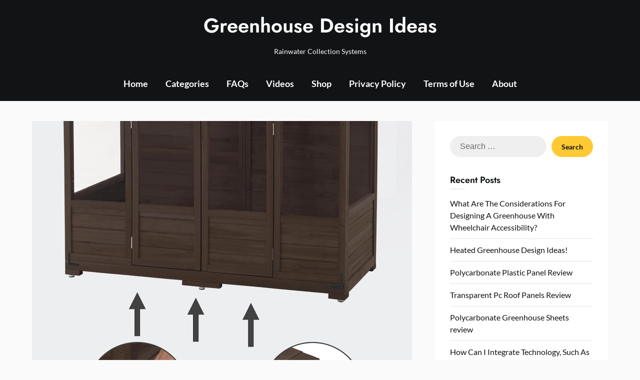

--- FILE ---
content_type: text/html; charset=UTF-8
request_url: https://greenhousedesignideas.com/mcombo-wooden-greenhouse-review/
body_size: 12856
content:
<!doctype html>
<html lang="en-US">

<head>
	<meta charset="UTF-8">
	<meta name="viewport" content="width=device-width, initial-scale=1">
	<link rel="profile" href="https://gmpg.org/xfn/11">
	<title>MCombo Wooden Greenhouse Review &#8211; Greenhouse Design Ideas</title>
<meta name='robots' content='max-image-preview:large' />
<link rel="alternate" type="application/rss+xml" title="Greenhouse Design Ideas &raquo; Feed" href="https://greenhousedesignideas.com/feed/" />
<link rel="alternate" type="application/rss+xml" title="Greenhouse Design Ideas &raquo; Comments Feed" href="https://greenhousedesignideas.com/comments/feed/" />
<link rel="alternate" type="application/rss+xml" title="Greenhouse Design Ideas &raquo; MCombo Wooden Greenhouse Review Comments Feed" href="https://greenhousedesignideas.com/mcombo-wooden-greenhouse-review/feed/" />
<script type="text/javascript">
/* <![CDATA[ */
window._wpemojiSettings = {"baseUrl":"https:\/\/s.w.org\/images\/core\/emoji\/14.0.0\/72x72\/","ext":".png","svgUrl":"https:\/\/s.w.org\/images\/core\/emoji\/14.0.0\/svg\/","svgExt":".svg","source":{"concatemoji":"https:\/\/greenhousedesignideas.com\/wp-includes\/js\/wp-emoji-release.min.js?ver=6.4.7"}};
/*! This file is auto-generated */
!function(i,n){var o,s,e;function c(e){try{var t={supportTests:e,timestamp:(new Date).valueOf()};sessionStorage.setItem(o,JSON.stringify(t))}catch(e){}}function p(e,t,n){e.clearRect(0,0,e.canvas.width,e.canvas.height),e.fillText(t,0,0);var t=new Uint32Array(e.getImageData(0,0,e.canvas.width,e.canvas.height).data),r=(e.clearRect(0,0,e.canvas.width,e.canvas.height),e.fillText(n,0,0),new Uint32Array(e.getImageData(0,0,e.canvas.width,e.canvas.height).data));return t.every(function(e,t){return e===r[t]})}function u(e,t,n){switch(t){case"flag":return n(e,"\ud83c\udff3\ufe0f\u200d\u26a7\ufe0f","\ud83c\udff3\ufe0f\u200b\u26a7\ufe0f")?!1:!n(e,"\ud83c\uddfa\ud83c\uddf3","\ud83c\uddfa\u200b\ud83c\uddf3")&&!n(e,"\ud83c\udff4\udb40\udc67\udb40\udc62\udb40\udc65\udb40\udc6e\udb40\udc67\udb40\udc7f","\ud83c\udff4\u200b\udb40\udc67\u200b\udb40\udc62\u200b\udb40\udc65\u200b\udb40\udc6e\u200b\udb40\udc67\u200b\udb40\udc7f");case"emoji":return!n(e,"\ud83e\udef1\ud83c\udffb\u200d\ud83e\udef2\ud83c\udfff","\ud83e\udef1\ud83c\udffb\u200b\ud83e\udef2\ud83c\udfff")}return!1}function f(e,t,n){var r="undefined"!=typeof WorkerGlobalScope&&self instanceof WorkerGlobalScope?new OffscreenCanvas(300,150):i.createElement("canvas"),a=r.getContext("2d",{willReadFrequently:!0}),o=(a.textBaseline="top",a.font="600 32px Arial",{});return e.forEach(function(e){o[e]=t(a,e,n)}),o}function t(e){var t=i.createElement("script");t.src=e,t.defer=!0,i.head.appendChild(t)}"undefined"!=typeof Promise&&(o="wpEmojiSettingsSupports",s=["flag","emoji"],n.supports={everything:!0,everythingExceptFlag:!0},e=new Promise(function(e){i.addEventListener("DOMContentLoaded",e,{once:!0})}),new Promise(function(t){var n=function(){try{var e=JSON.parse(sessionStorage.getItem(o));if("object"==typeof e&&"number"==typeof e.timestamp&&(new Date).valueOf()<e.timestamp+604800&&"object"==typeof e.supportTests)return e.supportTests}catch(e){}return null}();if(!n){if("undefined"!=typeof Worker&&"undefined"!=typeof OffscreenCanvas&&"undefined"!=typeof URL&&URL.createObjectURL&&"undefined"!=typeof Blob)try{var e="postMessage("+f.toString()+"("+[JSON.stringify(s),u.toString(),p.toString()].join(",")+"));",r=new Blob([e],{type:"text/javascript"}),a=new Worker(URL.createObjectURL(r),{name:"wpTestEmojiSupports"});return void(a.onmessage=function(e){c(n=e.data),a.terminate(),t(n)})}catch(e){}c(n=f(s,u,p))}t(n)}).then(function(e){for(var t in e)n.supports[t]=e[t],n.supports.everything=n.supports.everything&&n.supports[t],"flag"!==t&&(n.supports.everythingExceptFlag=n.supports.everythingExceptFlag&&n.supports[t]);n.supports.everythingExceptFlag=n.supports.everythingExceptFlag&&!n.supports.flag,n.DOMReady=!1,n.readyCallback=function(){n.DOMReady=!0}}).then(function(){return e}).then(function(){var e;n.supports.everything||(n.readyCallback(),(e=n.source||{}).concatemoji?t(e.concatemoji):e.wpemoji&&e.twemoji&&(t(e.twemoji),t(e.wpemoji)))}))}((window,document),window._wpemojiSettings);
/* ]]> */
</script>
<link rel='stylesheet' id='superb-pixels-boxed-css' href='https://greenhousedesignideas.com/wp-content/themes/superb-pixels/css/boxed-theme-mode.css?ver=2.0' type='text/css' media='all and (min-width: 600px)' />
<style id='wp-emoji-styles-inline-css' type='text/css'>

	img.wp-smiley, img.emoji {
		display: inline !important;
		border: none !important;
		box-shadow: none !important;
		height: 1em !important;
		width: 1em !important;
		margin: 0 0.07em !important;
		vertical-align: -0.1em !important;
		background: none !important;
		padding: 0 !important;
	}
</style>
<link rel='stylesheet' id='wp-block-library-css' href='https://greenhousedesignideas.com/wp-includes/css/dist/block-library/style.min.css?ver=6.4.7' type='text/css' media='all' />
<style id='classic-theme-styles-inline-css' type='text/css'>
/*! This file is auto-generated */
.wp-block-button__link{color:#fff;background-color:#32373c;border-radius:9999px;box-shadow:none;text-decoration:none;padding:calc(.667em + 2px) calc(1.333em + 2px);font-size:1.125em}.wp-block-file__button{background:#32373c;color:#fff;text-decoration:none}
</style>
<style id='global-styles-inline-css' type='text/css'>
body{--wp--preset--color--black: #000000;--wp--preset--color--cyan-bluish-gray: #abb8c3;--wp--preset--color--white: #ffffff;--wp--preset--color--pale-pink: #f78da7;--wp--preset--color--vivid-red: #cf2e2e;--wp--preset--color--luminous-vivid-orange: #ff6900;--wp--preset--color--luminous-vivid-amber: #fcb900;--wp--preset--color--light-green-cyan: #7bdcb5;--wp--preset--color--vivid-green-cyan: #00d084;--wp--preset--color--pale-cyan-blue: #8ed1fc;--wp--preset--color--vivid-cyan-blue: #0693e3;--wp--preset--color--vivid-purple: #9b51e0;--wp--preset--gradient--vivid-cyan-blue-to-vivid-purple: linear-gradient(135deg,rgba(6,147,227,1) 0%,rgb(155,81,224) 100%);--wp--preset--gradient--light-green-cyan-to-vivid-green-cyan: linear-gradient(135deg,rgb(122,220,180) 0%,rgb(0,208,130) 100%);--wp--preset--gradient--luminous-vivid-amber-to-luminous-vivid-orange: linear-gradient(135deg,rgba(252,185,0,1) 0%,rgba(255,105,0,1) 100%);--wp--preset--gradient--luminous-vivid-orange-to-vivid-red: linear-gradient(135deg,rgba(255,105,0,1) 0%,rgb(207,46,46) 100%);--wp--preset--gradient--very-light-gray-to-cyan-bluish-gray: linear-gradient(135deg,rgb(238,238,238) 0%,rgb(169,184,195) 100%);--wp--preset--gradient--cool-to-warm-spectrum: linear-gradient(135deg,rgb(74,234,220) 0%,rgb(151,120,209) 20%,rgb(207,42,186) 40%,rgb(238,44,130) 60%,rgb(251,105,98) 80%,rgb(254,248,76) 100%);--wp--preset--gradient--blush-light-purple: linear-gradient(135deg,rgb(255,206,236) 0%,rgb(152,150,240) 100%);--wp--preset--gradient--blush-bordeaux: linear-gradient(135deg,rgb(254,205,165) 0%,rgb(254,45,45) 50%,rgb(107,0,62) 100%);--wp--preset--gradient--luminous-dusk: linear-gradient(135deg,rgb(255,203,112) 0%,rgb(199,81,192) 50%,rgb(65,88,208) 100%);--wp--preset--gradient--pale-ocean: linear-gradient(135deg,rgb(255,245,203) 0%,rgb(182,227,212) 50%,rgb(51,167,181) 100%);--wp--preset--gradient--electric-grass: linear-gradient(135deg,rgb(202,248,128) 0%,rgb(113,206,126) 100%);--wp--preset--gradient--midnight: linear-gradient(135deg,rgb(2,3,129) 0%,rgb(40,116,252) 100%);--wp--preset--font-size--small: 13px;--wp--preset--font-size--medium: 20px;--wp--preset--font-size--large: 36px;--wp--preset--font-size--x-large: 42px;--wp--preset--spacing--20: 0.44rem;--wp--preset--spacing--30: 0.67rem;--wp--preset--spacing--40: 1rem;--wp--preset--spacing--50: 1.5rem;--wp--preset--spacing--60: 2.25rem;--wp--preset--spacing--70: 3.38rem;--wp--preset--spacing--80: 5.06rem;--wp--preset--shadow--natural: 6px 6px 9px rgba(0, 0, 0, 0.2);--wp--preset--shadow--deep: 12px 12px 50px rgba(0, 0, 0, 0.4);--wp--preset--shadow--sharp: 6px 6px 0px rgba(0, 0, 0, 0.2);--wp--preset--shadow--outlined: 6px 6px 0px -3px rgba(255, 255, 255, 1), 6px 6px rgba(0, 0, 0, 1);--wp--preset--shadow--crisp: 6px 6px 0px rgba(0, 0, 0, 1);}:where(.is-layout-flex){gap: 0.5em;}:where(.is-layout-grid){gap: 0.5em;}body .is-layout-flow > .alignleft{float: left;margin-inline-start: 0;margin-inline-end: 2em;}body .is-layout-flow > .alignright{float: right;margin-inline-start: 2em;margin-inline-end: 0;}body .is-layout-flow > .aligncenter{margin-left: auto !important;margin-right: auto !important;}body .is-layout-constrained > .alignleft{float: left;margin-inline-start: 0;margin-inline-end: 2em;}body .is-layout-constrained > .alignright{float: right;margin-inline-start: 2em;margin-inline-end: 0;}body .is-layout-constrained > .aligncenter{margin-left: auto !important;margin-right: auto !important;}body .is-layout-constrained > :where(:not(.alignleft):not(.alignright):not(.alignfull)){max-width: var(--wp--style--global--content-size);margin-left: auto !important;margin-right: auto !important;}body .is-layout-constrained > .alignwide{max-width: var(--wp--style--global--wide-size);}body .is-layout-flex{display: flex;}body .is-layout-flex{flex-wrap: wrap;align-items: center;}body .is-layout-flex > *{margin: 0;}body .is-layout-grid{display: grid;}body .is-layout-grid > *{margin: 0;}:where(.wp-block-columns.is-layout-flex){gap: 2em;}:where(.wp-block-columns.is-layout-grid){gap: 2em;}:where(.wp-block-post-template.is-layout-flex){gap: 1.25em;}:where(.wp-block-post-template.is-layout-grid){gap: 1.25em;}.has-black-color{color: var(--wp--preset--color--black) !important;}.has-cyan-bluish-gray-color{color: var(--wp--preset--color--cyan-bluish-gray) !important;}.has-white-color{color: var(--wp--preset--color--white) !important;}.has-pale-pink-color{color: var(--wp--preset--color--pale-pink) !important;}.has-vivid-red-color{color: var(--wp--preset--color--vivid-red) !important;}.has-luminous-vivid-orange-color{color: var(--wp--preset--color--luminous-vivid-orange) !important;}.has-luminous-vivid-amber-color{color: var(--wp--preset--color--luminous-vivid-amber) !important;}.has-light-green-cyan-color{color: var(--wp--preset--color--light-green-cyan) !important;}.has-vivid-green-cyan-color{color: var(--wp--preset--color--vivid-green-cyan) !important;}.has-pale-cyan-blue-color{color: var(--wp--preset--color--pale-cyan-blue) !important;}.has-vivid-cyan-blue-color{color: var(--wp--preset--color--vivid-cyan-blue) !important;}.has-vivid-purple-color{color: var(--wp--preset--color--vivid-purple) !important;}.has-black-background-color{background-color: var(--wp--preset--color--black) !important;}.has-cyan-bluish-gray-background-color{background-color: var(--wp--preset--color--cyan-bluish-gray) !important;}.has-white-background-color{background-color: var(--wp--preset--color--white) !important;}.has-pale-pink-background-color{background-color: var(--wp--preset--color--pale-pink) !important;}.has-vivid-red-background-color{background-color: var(--wp--preset--color--vivid-red) !important;}.has-luminous-vivid-orange-background-color{background-color: var(--wp--preset--color--luminous-vivid-orange) !important;}.has-luminous-vivid-amber-background-color{background-color: var(--wp--preset--color--luminous-vivid-amber) !important;}.has-light-green-cyan-background-color{background-color: var(--wp--preset--color--light-green-cyan) !important;}.has-vivid-green-cyan-background-color{background-color: var(--wp--preset--color--vivid-green-cyan) !important;}.has-pale-cyan-blue-background-color{background-color: var(--wp--preset--color--pale-cyan-blue) !important;}.has-vivid-cyan-blue-background-color{background-color: var(--wp--preset--color--vivid-cyan-blue) !important;}.has-vivid-purple-background-color{background-color: var(--wp--preset--color--vivid-purple) !important;}.has-black-border-color{border-color: var(--wp--preset--color--black) !important;}.has-cyan-bluish-gray-border-color{border-color: var(--wp--preset--color--cyan-bluish-gray) !important;}.has-white-border-color{border-color: var(--wp--preset--color--white) !important;}.has-pale-pink-border-color{border-color: var(--wp--preset--color--pale-pink) !important;}.has-vivid-red-border-color{border-color: var(--wp--preset--color--vivid-red) !important;}.has-luminous-vivid-orange-border-color{border-color: var(--wp--preset--color--luminous-vivid-orange) !important;}.has-luminous-vivid-amber-border-color{border-color: var(--wp--preset--color--luminous-vivid-amber) !important;}.has-light-green-cyan-border-color{border-color: var(--wp--preset--color--light-green-cyan) !important;}.has-vivid-green-cyan-border-color{border-color: var(--wp--preset--color--vivid-green-cyan) !important;}.has-pale-cyan-blue-border-color{border-color: var(--wp--preset--color--pale-cyan-blue) !important;}.has-vivid-cyan-blue-border-color{border-color: var(--wp--preset--color--vivid-cyan-blue) !important;}.has-vivid-purple-border-color{border-color: var(--wp--preset--color--vivid-purple) !important;}.has-vivid-cyan-blue-to-vivid-purple-gradient-background{background: var(--wp--preset--gradient--vivid-cyan-blue-to-vivid-purple) !important;}.has-light-green-cyan-to-vivid-green-cyan-gradient-background{background: var(--wp--preset--gradient--light-green-cyan-to-vivid-green-cyan) !important;}.has-luminous-vivid-amber-to-luminous-vivid-orange-gradient-background{background: var(--wp--preset--gradient--luminous-vivid-amber-to-luminous-vivid-orange) !important;}.has-luminous-vivid-orange-to-vivid-red-gradient-background{background: var(--wp--preset--gradient--luminous-vivid-orange-to-vivid-red) !important;}.has-very-light-gray-to-cyan-bluish-gray-gradient-background{background: var(--wp--preset--gradient--very-light-gray-to-cyan-bluish-gray) !important;}.has-cool-to-warm-spectrum-gradient-background{background: var(--wp--preset--gradient--cool-to-warm-spectrum) !important;}.has-blush-light-purple-gradient-background{background: var(--wp--preset--gradient--blush-light-purple) !important;}.has-blush-bordeaux-gradient-background{background: var(--wp--preset--gradient--blush-bordeaux) !important;}.has-luminous-dusk-gradient-background{background: var(--wp--preset--gradient--luminous-dusk) !important;}.has-pale-ocean-gradient-background{background: var(--wp--preset--gradient--pale-ocean) !important;}.has-electric-grass-gradient-background{background: var(--wp--preset--gradient--electric-grass) !important;}.has-midnight-gradient-background{background: var(--wp--preset--gradient--midnight) !important;}.has-small-font-size{font-size: var(--wp--preset--font-size--small) !important;}.has-medium-font-size{font-size: var(--wp--preset--font-size--medium) !important;}.has-large-font-size{font-size: var(--wp--preset--font-size--large) !important;}.has-x-large-font-size{font-size: var(--wp--preset--font-size--x-large) !important;}
.wp-block-navigation a:where(:not(.wp-element-button)){color: inherit;}
:where(.wp-block-post-template.is-layout-flex){gap: 1.25em;}:where(.wp-block-post-template.is-layout-grid){gap: 1.25em;}
:where(.wp-block-columns.is-layout-flex){gap: 2em;}:where(.wp-block-columns.is-layout-grid){gap: 2em;}
.wp-block-pullquote{font-size: 1.5em;line-height: 1.6;}
</style>
<link rel='stylesheet' id='dynamic-product-embeds-css-css' href='https://greenhousedesignideas.com/wp-content/plugins/aiwisemind-helper/assets/styles/front-end.css?ver=1763137021' type='text/css' media='all' />
<link rel='stylesheet' id='elegant-news-magazine-parent-style-css' href='https://greenhousedesignideas.com/wp-content/themes/superb-pixels/style.css?ver=6.4.7' type='text/css' media='all' />
<link rel='stylesheet' id='elegant-news-magazine-fonts-css' href='https://greenhousedesignideas.com/wp-content/fonts/1ea47a9d7190bcc43d65844310b43a45.css?ver=1.0' type='text/css' media='all' />
<link rel='stylesheet' id='superb-pixels-font-awesome-css' href='https://greenhousedesignideas.com/wp-content/themes/superb-pixels/css/font-awesome.min.css?ver=6.4.7' type='text/css' media='all' />
<link rel='stylesheet' id='superb-pixels-style-css' href='https://greenhousedesignideas.com/wp-content/themes/elegant-news-magazine/style.css?ver=6.4.7' type='text/css' media='all' />
<link rel='stylesheet' id='superb-pixels-fonts-css' href='https://greenhousedesignideas.com/wp-content/fonts/428331d97da647127a67e4e2c5accb23.css?ver=1.0' type='text/css' media='all' />
<script type="text/javascript" src="https://greenhousedesignideas.com/wp-includes/js/jquery/jquery.min.js?ver=3.7.1" id="jquery-core-js"></script>
<script type="text/javascript" src="https://greenhousedesignideas.com/wp-includes/js/jquery/jquery-migrate.min.js?ver=3.4.1" id="jquery-migrate-js"></script>
<script type="text/javascript" src="https://greenhousedesignideas.com/wp-content/themes/superb-pixels/js/lib/colcade.js?ver=2.0" id="superb-pixels-colcade-masonry-js"></script>
<link rel="https://api.w.org/" href="https://greenhousedesignideas.com/wp-json/" /><link rel="alternate" type="application/json" href="https://greenhousedesignideas.com/wp-json/wp/v2/posts/353" /><link rel="EditURI" type="application/rsd+xml" title="RSD" href="https://greenhousedesignideas.com/xmlrpc.php?rsd" />
<meta name="generator" content="WordPress 6.4.7" />
<link rel="canonical" href="https://greenhousedesignideas.com/mcombo-wooden-greenhouse-review/" />
<link rel='shortlink' href='https://greenhousedesignideas.com/?p=353' />
<link rel="alternate" type="application/json+oembed" href="https://greenhousedesignideas.com/wp-json/oembed/1.0/embed?url=https%3A%2F%2Fgreenhousedesignideas.com%2Fmcombo-wooden-greenhouse-review%2F" />
<link rel="alternate" type="text/xml+oembed" href="https://greenhousedesignideas.com/wp-json/oembed/1.0/embed?url=https%3A%2F%2Fgreenhousedesignideas.com%2Fmcombo-wooden-greenhouse-review%2F&#038;format=xml" />
    <script>
      (function(i,s,o,g,r,a,m){i['GoogleAnalyticsObject']=r;i[r]=i[r]||function(){
        (i[r].q=i[r].q||[]).push(arguments)},i[r].l=1*new Date();a=s.createElement(o),
          m=s.getElementsByTagName(o)[0];a.async=1;a.src=g;m.parentNode.insertBefore(a,m)
      })(window,document,'script','https://www.google-analytics.com/analytics.js','ga');

      ga('create', 'UA-100751100-37', 'auto');
      ga('send', 'pageview');
    </script>
  
<script async src="https://pagead2.googlesyndication.com/pagead/js/adsbygoogle.js?client=ca-pub-9567251794487973"
     crossorigin="anonymous"></script><link rel="pingback" href="https://greenhousedesignideas.com/xmlrpc.php">		<style type="text/css">
			.content-wrap.navigation-layout-large {
				width: 1480px;
				padding: 0;
			}

			.main-navigation ul li a {
				font-size: var(--font-primary-medium);
			}

			.header-content-container.navigation-layout-large {
				padding: 25px 0 20px;
			}

			.header-content-author-container,
			.header-content-some-container {
				display: flex;
				align-items: center;
				min-width: 300px;
				max-width: 300px;
			}

			.header-content-some-container {
				justify-content: right;
			}

			.header-content-some-container a {
				text-align: center;
			}

			.logo-container.navigation-layout-large {
				text-align: center;
				width: 100%;
				max-width: calc(100% - 600px);
				padding: 0 10px;
			}

			.header-author-container-img-wrapper {
				min-width: 60px;
				min-height: 60px;
				max-width: 60px;
				max-height: 60px;
				margin-right: 10px;
				border-radius: 50%;
				border-style: solid;
				border-width: 2px;
				border-color: var(--superb-pixels-primary);
				overflow: hidden;
				background-size: contain;
				background-repeat: no-repeat;
				background-position: center;
			}

			.header-author-container-text-wrapper .header-author-name {
				display: block;
				font-size: var(--font-primary-large);
				font-family: var(--font-primary);
				font-weight: var(--font-primary-bold);
				color: var(--superb-pixels-foreground);
			}

			.header-author-container-text-wrapper .header-author-tagline {
				margin: 0;
				font-family: var(--font-primary);
				font-family: var(--font-primary-small);
				display: block;
				color: var(--superb-pixels-foreground);
			}

			.logo-container a.custom-logo-link {
				margin-top: 0px;
			}

			.navigation-layout-large .site-title {
				font-family: var(--font-secondary);
				font-weight: var(--font-secondary-default);
				font-size: var(--font-secondary-xxl);
				margin: 0 0 15px 0;
			}

			p.logodescription {
				margin-top: 0;
			}

			.header-content-some-container a {
				background-color: var(--superb-pixels-primary);
				border-radius: 25px;
				padding: 15px 25px;
				font-family: var(--font-primary);
				font-weight: var(--font-primary-bold);
				font-family: var(--font-primary-small);
				text-decoration: none;
				display: inline-block;
				-webkit-transition: 0.2s all;
				-o-transition: 0.2s all;
				transition: 0.2s all;
			}

			.header-content-some-container a:hover {
				background-color: var(--superb-pixels-primary-dark);
			}

			.navigation-layout-large .center-main-menu {
				max-width: 100%;
			}

			.navigation-layout-large .center-main-menu .pmenu {
				text-align: center;
				float: none;
			}

			.navigation-layout-large .center-main-menu .wc-nav-content {
				justify-content: center;
			}


			.custom-logo-link img {
				width: auto;
				max-height: 65px;
			}

			.add-blog-to-sidebar .all-blog-articles .blogposts-list {
				width: 100%;
				max-width: 100%;
			}

			.all-blog-articles article h2.entry-title {
				font-size: var(--font-secondary-large);
			}

			.superb-pixels-colcade-column {
				-webkit-box-flex: 1;
				-webkit-flex-grow: 1;
				-ms-flex-positive: 1;
				flex-grow: 1;
				margin-right: 2%;
			}

			.superb-pixels-colcade-column.superb-pixels-colcade-last {
				margin-right: 0;
			}

			.superb-pixels-colcade-column {
				max-width: 48%;
			}

			@media screen and (max-width: 800px) {
				.superb-pixels-colcade-column {
					max-width: 100%;
					margin-right: 0;
				}

				.superb-pixels-colcade-column:not(.superb-pixels-colcade-first) {
					display: none !important;
				}

				.superb-pixels-colcade-column.superb-pixels-colcade-first {
					display: block !important;
				}
			}

			
			/** COLOR SCHEME **/
			:root {
				--superb-pixels-primary: #ffc934;--superb-pixels-primary-dark: #eab830;--superb-pixels-secondary: #eeeeee;--superb-pixels-secondary-dark: #e3e3e3;			}

			/** COLOR SCHEME **/
		</style>

</head>

<body class="post-template-default single single-post postid-353 single-format-standard masthead-fixed">
		<a class="skip-link screen-reader-text" href="#content">Skip to content</a>

	<header id="masthead" class="sheader site-header clearfix">
		        <nav id="primary-site-navigation" class="primary-menu main-navigation clearfix">
                    <a href="#" class="nav-pull smenu-hide toggle-mobile-menu menu-toggle" aria-expanded="false">
                            <span class="logofont site-title">
                    Greenhouse Design Ideas                </span>
                        <span class="navigation-icon-nav">
                <svg width="24" height="18" viewBox="0 0 24 18" fill="none" xmlns="http://www.w3.org/2000/svg">
                    <path d="M1.33301 1H22.6663" stroke="#2D2D2D" stroke-width="2" stroke-linecap="round" stroke-linejoin="round" />
                    <path d="M1.33301 9H22.6663" stroke="#2D2D2D" stroke-width="2" stroke-linecap="round" stroke-linejoin="round" />
                    <path d="M1.33301 17H22.6663" stroke="#2D2D2D" stroke-width="2" stroke-linecap="round" stroke-linejoin="round" />
                </svg>
            </span>
        </a>
            <div class="top-nav-wrapper">
                <div class="content-wrap navigation-layout-large">
                    <div class="header-content-container navigation-layout-large">
                        <div class="header-content-author-container">
                                                        <div class="header-author-container-text-wrapper">
                                <span class="header-author-name"></span>
                                <span class="header-author-tagline"></span>
                            </div>
                        </div>
                        <div class="logo-container navigation-layout-large">
                                                        <a class="logofont site-title" href="https://greenhousedesignideas.com/" rel="home">Greenhouse Design Ideas</a>
                                                            <p class="logodescription site-description">Rainwater Collection Systems</p>
                                                    </div>
                        <div class="header-content-some-container">
                                                    </div>
                    </div>
                            <div class="center-main-menu">
                            <div class="menu-navigation-container"><ul id="primary-menu" class="pmenu"><li id="menu-item-18" class="menu-item menu-item-type-custom menu-item-object-custom menu-item-home menu-item-18"><a href="https://greenhousedesignideas.com/">Home</a></li>
<li id="menu-item-28" class="menu-item menu-item-type-post_type menu-item-object-page menu-item-home menu-item-28"><a href="https://greenhousedesignideas.com/">Categories</a></li>
<li id="menu-item-276" class="menu-item menu-item-type-taxonomy menu-item-object-category menu-item-276"><a href="https://greenhousedesignideas.com/category/faqs/">FAQs</a></li>
<li id="menu-item-278" class="menu-item menu-item-type-taxonomy menu-item-object-category menu-item-278"><a href="https://greenhousedesignideas.com/category/videos/">Videos</a></li>
<li id="menu-item-277" class="menu-item menu-item-type-taxonomy menu-item-object-category current-post-ancestor current-menu-parent current-post-parent menu-item-277"><a href="https://greenhousedesignideas.com/category/shop/">Shop</a></li>
<li id="menu-item-14" class="menu-item menu-item-type-post_type menu-item-object-page menu-item-14"><a href="https://greenhousedesignideas.com/privacy-policy/">Privacy Policy</a></li>
<li id="menu-item-17" class="menu-item menu-item-type-post_type menu-item-object-page menu-item-17"><a href="https://greenhousedesignideas.com/terms-of-use/">Terms of Use</a></li>
<li id="menu-item-10" class="menu-item menu-item-type-post_type menu-item-object-page menu-item-10"><a href="https://greenhousedesignideas.com/about/">About</a></li>
</ul></div>                                        </div>
                </div>
            </div>
        </nav>
		<div class="super-menu clearfix menu-offconvas-mobile-only">
			<div class="super-menu-inner">
				<div class="header-content-container">
					<div class="mob-logo-wrap">
																				
								<a class="logofont site-title" href="https://greenhousedesignideas.com/" rel="home">Greenhouse Design Ideas</a>
																	<p class="logodescription site-description">Rainwater Collection Systems</p>
								
													</div>


											<a href="#" class="nav-pull toggle-mobile-menu menu-toggle" aria-expanded="false">
							<span class="navigation-icon">
								<svg width="24" height="18" viewBox="0 0 24 18" fill="none" xmlns="http://www.w3.org/2000/svg">
									<path d="M1.33301 1H22.6663" stroke="#2D2D2D" stroke-width="2" stroke-linecap="round" stroke-linejoin="round" />
									<path d="M1.33301 9H22.6663" stroke="#2D2D2D" stroke-width="2" stroke-linecap="round" stroke-linejoin="round" />
									<path d="M1.33301 17H22.6663" stroke="#2D2D2D" stroke-width="2" stroke-linecap="round" stroke-linejoin="round" />
								</svg>
							</span>
						</a>
									</div>
			</div>
		</div>
	</header>

	
	<div class="content-wrap">

					<!-- Upper widgets -->
						<!-- / Upper widgets -->
		
	</div>


	
<div id="content" class="site-content clearfix"> <div class="content-wrap">
    <div id="primary" class="featured-content content-area ">
        <main id="main" class="site-main">
                            <div class="featured-thumbnail">
                    <div class="featured-thumbnail-cropped" >
                    <img width="1500" height="1436" src="https://greenhousedesignideas.com/wp-content/uploads/2023/12/mcombo-wooden-greenhouse-review.jpg" class="attachment-superb-pixels-noresize size-superb-pixels-noresize wp-post-image" alt="" decoding="async" fetchpriority="high" srcset="https://greenhousedesignideas.com/wp-content/uploads/2023/12/mcombo-wooden-greenhouse-review.jpg 1500w, https://greenhousedesignideas.com/wp-content/uploads/2023/12/mcombo-wooden-greenhouse-review-300x287.jpg 300w, https://greenhousedesignideas.com/wp-content/uploads/2023/12/mcombo-wooden-greenhouse-review-1024x980.jpg 1024w, https://greenhousedesignideas.com/wp-content/uploads/2023/12/mcombo-wooden-greenhouse-review-768x735.jpg 768w, https://greenhousedesignideas.com/wp-content/uploads/2023/12/mcombo-wooden-greenhouse-review-850x814.jpg 850w" sizes="(max-width: 1500px) 100vw, 1500px" />                </div>
            </div>
                
<article id="post-353" class="posts-entry fbox post-353 post type-post status-publish format-standard has-post-thumbnail hentry category-shop tag-greenhouse tag-review tag-wooden">
	<header class="entry-header">
		<h1 class="entry-title">MCombo Wooden Greenhouse Review</h1>					<div class="entry-meta">
				<div class="blog-data-wrapper">
					<div class='post-meta-inner-wrapper'>
													<span class="post-author-img">
								<img alt='' src='https://secure.gravatar.com/avatar/84ba08b995dbfecbaa0d991c9df97bd1?s=24&#038;d=mm&#038;r=g' srcset='https://secure.gravatar.com/avatar/84ba08b995dbfecbaa0d991c9df97bd1?s=48&#038;d=mm&#038;r=g 2x' class='avatar avatar-24 photo' height='24' width='24' decoding='async'/>							</span>
							<span class="post-author-data">
								GreenADM, 														<span class="posted-on"><a href="https://greenhousedesignideas.com/mcombo-wooden-greenhouse-review/" rel="bookmark"><time class="entry-date published updated" datetime="2025-06-13T10:19:29+00:00">June 13, 2025</time></a></span>														</span>
											</div>
				</div>
			</div><!-- .entry-meta -->
			</header><!-- .entry-header -->

	<div class="entry-content">
		<p>Imagine having your very own gardening oasis right in your backyard. The MCombo Wooden Greenhouse, Walk-in Outdoor Greenhouse with Openable Roof and Lockable Door, 0899 (Natural) is the perfect solution for all your gardening needs. With its large storage space and two-tier shelves, you&#8217;ll have plenty of room to organize your plants and small planting tools. The full transparent polycarbonate panels allow maximum sunlight to enter, creating an optimal temperature for seed germination. Equipped with reinforced metal brackets and anti-fall devices, this greenhouse offers stability and safety. The openable roof feature provides a healthy ventilation system for your plants in any weather condition. Made of high-quality pure fir wood, the natural and rustic style of this greenhouse will easily blend with any décor. Don&#8217;t wait any longer to start nurturing your green thumb with the MCombo Wooden Greenhouse.</p>
<p><a target="_blank" title="MCombo Wooden Greenhouse, Walk-in Outdoor Greenhouse with Openable Roof and Lockable Door, 0899 (Natural)" href="https://www.amazon.com/dp/B0BGK8TRR6?tag=greenhousedesignideas-20" style='text-decoration: none; box-shadow: none;' rel="noopener"><img decoding="async" src="https://greenhousedesignideas.com/wp-content/uploads/2023/12/mcombo-wooden-greenhouse-walk-in-outdoor-greenhouse-with-openable-roof-and-lockable-door-0899-natural-4-834x1024.jpg" title="MCombo Wooden Greenhouse, Walk-in Outdoor Greenhouse with Openable Roof and Lockable Door, 0899 (Natural)" alt="MCombo Wooden Greenhouse, Walk-in Outdoor Greenhouse with Openable Roof and Lockable Door, 0899 (Natural)" style="max-height: 500px; max-width: 100%;" /></a></p>
<p><a target="_blank" title="Find your new MCombo Wooden Greenhouse, Walk-in Outdoor Greenhouse with Openable Roof and Lockable Door, 0899 (Natural) on this page." href="https://www.amazon.com/dp/B0BGK8TRR6?tag=greenhousedesignideas-20" style='text-decoration: none; box-shadow: none;' rel="noopener"><img decoding="async" src="https://greenhousedesignideas.com/wp-content/uploads/2023/12/order-now-orange-9-4-1024x293.png" title="Find your new MCombo Wooden Greenhouse, Walk-in Outdoor Greenhouse with Openable Roof and Lockable Door, 0899 (Natural) on this page." alt="Find your new MCombo Wooden Greenhouse, Walk-in Outdoor Greenhouse with Openable Roof and Lockable Door, 0899 (Natural) on this page." style="max-height: 65px; max-width: 100%; padding: 0px; margin: 15px 0;" /></a></p>
<h2>Why Consider This Product?</h2>
<p>If you&#8217;re a gardening enthusiast or someone who enjoys growing plants, the MCombo Wooden Greenhouse is a product that you definitely want to consider. With its numerous features and benefits, this walk-in outdoor greenhouse is designed to provide you with the perfect environment to nurture your plants and help them thrive.</p>
<p>One of the key reasons to consider this greenhouse is its large storage space. With two-tier shelves, you can easily organize and display your plants and small planting tools. This spacious greenhouse (Overall Dimension: 57.9&#8243; x 28.5&#8243; x 80.5&#8243;) allows you to expand your plant collection and grow a wide variety of flowers, herbs, or vegetables.</p>
<p>The MCombo Wooden Greenhouse is also designed to optimize heat and sunlight. The full transparent polycarbonate panels allow ample sunlight to penetrate the greenhouse, promoting optimal temperature for seed germination and plant growth. With this greenhouse, you can create the ideal conditions for your plants to thrive and flourish.</p>
<p>The stability and safety of this greenhouse are also worth mentioning. Equipped with four reinforced metal brackets and two anti-fall devices, this garden greenhouse ensures enhanced stability, giving you peace of mind knowing that your plants are protected.</p>
<h2>Features and Benefits</h2>
<h3>Large Storage Space</h3>
<p>The MCombo Wooden Greenhouse provides ample storage space with its two-tier shelves. You can easily organize your plants and small planting tools, maximizing your gardening efficiency.</p>
<h3>Optimal Heat and Sunlight</h3>
<p>The full transparent polycarbonate panels of this greenhouse allow sunlight to enter effectively, providing the perfect conditions for seed germination and plant growth. Your plants will receive the necessary warmth and light to thrive.</p>
<h3>Enhanced Stability and Safety</h3>
<p>With four reinforced metal brackets and two anti-fall devices, this garden greenhouse ensures stability and safety. You can rest assured that your plants will be protected, even in adverse weather conditions.</p>
<h3>Healthy Ventilation System</h3>
<p>The openable roof feature of this greenhouse allows for a healthy ventilation system. By keeping the roof open, you can regulate the airflow and create an optimal environment for your plants in different weather conditions.</p>
<p><a target="_blank" title="MCombo Wooden Greenhouse, Walk-in Outdoor Greenhouse with Openable Roof and Lockable Door, 0899 (Natural)" href="https://www.amazon.com/dp/B0BGK8TRR6?tag=greenhousedesignideas-20" style='text-decoration: none; box-shadow: none;' rel="noopener"><img decoding="async" src="https://greenhousedesignideas.com/wp-content/uploads/2023/12/mcombo-wooden-greenhouse-walk-in-outdoor-greenhouse-with-openable-roof-and-lockable-door-0899-natural-5-1012x1024.jpg" title="MCombo Wooden Greenhouse, Walk-in Outdoor Greenhouse with Openable Roof and Lockable Door, 0899 (Natural)" alt="MCombo Wooden Greenhouse, Walk-in Outdoor Greenhouse with Openable Roof and Lockable Door, 0899 (Natural)" style="max-height: 500px; max-width: 100%;" /></a></p>
<p><a target="_blank" title="Find your new MCombo Wooden Greenhouse, Walk-in Outdoor Greenhouse with Openable Roof and Lockable Door, 0899 (Natural) on this page." href="https://www.amazon.com/dp/B0BGK8TRR6?tag=greenhousedesignideas-20" style='text-decoration: none; box-shadow: none;' rel="noopener"><img decoding="async" src="https://greenhousedesignideas.com/wp-content/uploads/2023/11/purchase-now-deep-orange-19.png" title="Find your new MCombo Wooden Greenhouse, Walk-in Outdoor Greenhouse with Openable Roof and Lockable Door, 0899 (Natural) on this page." alt="Find your new MCombo Wooden Greenhouse, Walk-in Outdoor Greenhouse with Openable Roof and Lockable Door, 0899 (Natural) on this page." style="max-height: 65px; max-width: 100%; padding: 0px; margin: 15px 0;" /></a></p>
<h2>Product Quality</h2>
<p>The MCombo Wooden Greenhouse is made of high-quality pure fir wood. The exterior of the greenhouse has been polished, giving it a rustic and charming look that blends easily with any decor and natural setting. The use of fir wood ensures durability and long-lasting performance, making this greenhouse a worthwhile investment for any gardening enthusiast.</p>
<h2>What It&#8217;s Used For</h2>
<h3>Enhancing Plant Growth</h3>
<p>This greenhouse is designed to provide the optimum environment for plant growth. With its spacious design and optimal heat and sunlight, it allows you to nurture your plants and help them reach their full potential.</p>
<h3>Protecting Plants from Adverse Weather</h3>
<p>The MCombo Wooden Greenhouse offers protection against harsh weather conditions. Whether it&#8217;s extreme temperatures, strong winds, or heavy rain, this greenhouse provides a safe space for your plants to thrive without being exposed to damaging elements.</p>
<h3>Extending Growing Seasons</h3>
<p>With this greenhouse, you can extend your growing seasons and continue gardening even during colder months. The controlled environment inside the greenhouse allows you to grow plants that may not be suitable for the current climate, giving you more options and variety in your garden.</p>
<h3>Starting Seedlings and Cuttings</h3>
<p>The greenhouse is perfect for starting seedlings and cuttings. By providing the ideal temperature, sunlight, and humidity, it helps seeds germinate faster and rooted cuttings establish themselves more successfully.</p>
<p><a target="_blank" title="MCombo Wooden Greenhouse, Walk-in Outdoor Greenhouse with Openable Roof and Lockable Door, 0899 (Natural)" href="https://www.amazon.com/dp/B0BGK8TRR6?tag=greenhousedesignideas-20" style='text-decoration: none; box-shadow: none;' rel="noopener"><img decoding="async" src="https://greenhousedesignideas.com/wp-content/uploads/2023/12/mcombo-wooden-greenhouse-walk-in-outdoor-greenhouse-with-openable-roof-and-lockable-door-0899-natural-6-1024x980.jpg" title="MCombo Wooden Greenhouse, Walk-in Outdoor Greenhouse with Openable Roof and Lockable Door, 0899 (Natural)" alt="MCombo Wooden Greenhouse, Walk-in Outdoor Greenhouse with Openable Roof and Lockable Door, 0899 (Natural)" style="max-height: 500px; max-width: 100%;" /></a></p>
<h2>Product Specifications</h2>
<p>Please refer to the table below for a quick overview of the specifications of the MCombo Wooden Greenhouse:</p>
<table>
<thead>
<tr>
<th>Dimension</th>
<th>57.9&#8243; x 28.5&#8243; x 80.5&#8243;</th>
</tr>
</thead>
<tbody>
<tr>
<td>Material</td>
<td>Pure Fir Wood, Polycarbonate</td>
</tr>
<tr>
<td>Color</td>
<td>Natural Brown</td>
</tr>
<tr>
<td>Packages</td>
<td>3</td>
</tr>
<tr>
<td>Ventilation</td>
<td>Openable Roof</td>
</tr>
<tr>
<td>Stability</td>
<td>4 Reinforced Metal Brackets</td>
</tr>
</tbody>
</table>
<h2>Who Needs This</h2>
<p>The MCombo Wooden Greenhouse is perfect for gardening enthusiasts of all levels. Whether you have a small backyard garden or want to start your own mini greenhouse, this product is designed to meet your needs. It provides the space, temperature control, and stability required for successful plant growth, making it an essential tool for any avid gardener.</p>
<p><a target="_blank" title="MCombo Wooden Greenhouse, Walk-in Outdoor Greenhouse with Openable Roof and Lockable Door, 0899 (Natural)" href="https://www.amazon.com/dp/B0BGK8TRR6?tag=greenhousedesignideas-20" style='text-decoration: none; box-shadow: none;' rel="noopener"><img decoding="async" src="https://greenhousedesignideas.com/wp-content/uploads/2023/12/mcombo-wooden-greenhouse-walk-in-outdoor-greenhouse-with-openable-roof-and-lockable-door-0899-natural-4-834x1024.jpg" title="MCombo Wooden Greenhouse, Walk-in Outdoor Greenhouse with Openable Roof and Lockable Door, 0899 (Natural)" alt="MCombo Wooden Greenhouse, Walk-in Outdoor Greenhouse with Openable Roof and Lockable Door, 0899 (Natural)" style="max-height: 500px; max-width: 100%;" /></a></p>
<h2>Pros and Cons</h2>
<p>Pros:</p>
<ul>
<li>Ample storage space for plants and small planting tools</li>
<li>Optimal heat and sunlight penetration for superior plant growth</li>
<li>Enhanced stability and safety with reinforced brackets and anti-fall devices</li>
<li>Openable roof for a healthy ventilation system</li>
<li>High-quality fir wood construction with a rustic and charming look</li>
</ul>
<p>Cons:</p>
<ul>
<li>The greenhouse comes in three packages, and they may not arrive at the same time.</li>
</ul>
<h2>FAQ’s</h2>
<ol>
<li>
<p>Can the greenhouse withstand strong winds?</p>
<ul>
<li>Yes, the greenhouse is equipped with four reinforced metal brackets that enhance stability and ensure it can withstand strong winds.</li>
</ul>
</li>
<li>
<p>Is the greenhouse easy to assemble?</p>
<ul>
<li>Yes, the greenhouse is designed for easy assembly. The package includes all the necessary hardware and instructions to guide you through the process.</li>
</ul>
</li>
<li>
<p>Can the roof be fixed in different positions?</p>
<ul>
<li>Yes, the bolts on the greenhouse frame kit sides can be used to fix the roofs and keep them open in various positions, allowing for a flexible and healthy ventilation system.</li>
</ul>
</li>
</ol>
<p><a target="_blank" title="MCombo Wooden Greenhouse, Walk-in Outdoor Greenhouse with Openable Roof and Lockable Door, 0899 (Natural)" href="https://www.amazon.com/dp/B0BGK8TRR6?tag=greenhousedesignideas-20" style='text-decoration: none; box-shadow: none;' rel="noopener"><img decoding="async" src="https://greenhousedesignideas.com/wp-content/uploads/2023/12/mcombo-wooden-greenhouse-walk-in-outdoor-greenhouse-with-openable-roof-and-lockable-door-0899-natural-7-1024x980.jpg" title="MCombo Wooden Greenhouse, Walk-in Outdoor Greenhouse with Openable Roof and Lockable Door, 0899 (Natural)" alt="MCombo Wooden Greenhouse, Walk-in Outdoor Greenhouse with Openable Roof and Lockable Door, 0899 (Natural)" style="max-height: 500px; max-width: 100%;" /></a></p>
<h2>What Customers Are Saying</h2>
<p>Customers have been highly satisfied with the MCombo Wooden Greenhouse. They rave about its durability, spaciousness, and ease of assembly. Many customers have reported that their plants have thrived in this greenhouse, even in challenging weather conditions. The overall feedback has been overwhelmingly positive, with customers highly recommending this product to other gardening enthusiasts.</p>
<h2>Overall Value</h2>
<p>The MCombo Wooden Greenhouse offers excellent value for its price. With its spacious design, optimal heat and sunlight, enhanced stability, and durability, it provides a solid investment for anyone passionate about gardening. You&#8217;ll be able to grow a wide variety of plants, protect them from adverse weather, and extend your growing seasons, all while adding a charming touch to your outdoor space.</p>
<h2>Tips and Tricks For Best Results</h2>
<p>To make the most out of your MCombo Wooden Greenhouse, here are some tips and tricks for best results:</p>
<ol>
<li>Regularly monitor temperature and humidity levels inside the greenhouse to ensure they remain within the desired range for your plants.</li>
<li>Utilize the two-tier shelves to organize your plants effectively and maximize storage space.</li>
<li>Take advantage of the openable roof feature to regulate airflow and create the perfect conditions for different plants.</li>
<li>Follow the assembly instructions carefully and ensure all components are securely in place for maximum stability.</li>
<li>Clean the greenhouse regularly to prevent the buildup of pests or diseases that could harm your plants.</li>
</ol>
<h2>Final Thoughts</h2>
<p>Product Summary: The MCombo Wooden Greenhouse is a walk-in outdoor greenhouse that provides ample storage space, optimal heat and sunlight, enhanced stability, and a charming rustic look. Made of high-quality fir wood, it offers durability and longevity for your gardening needs.</p>
<p>Final Recommendation: If you&#8217;re passionate about gardening and want to provide the best environment for your plants, the MCombo Wooden Greenhouse is an excellent choice. Its features and benefits, along with its affordable price, make it a worthwhile investment. With this greenhouse, you can nurture your plants, protect them from adverse weather, and extend your growing seasons, all while adding a beautiful and functional structure to your outdoor space.</p>
<p><a target="_blank" title="Find your new MCombo Wooden Greenhouse, Walk-in Outdoor Greenhouse with Openable Roof and Lockable Door, 0899 (Natural) on this page." href="https://www.amazon.com/dp/B0BGK8TRR6?tag=greenhousedesignideas-20" style='text-decoration: none; box-shadow: none;' rel="noopener"><img decoding="async" src="https://greenhousedesignideas.com/wp-content/uploads/2023/11/shop-now-deep-orange-6.png" title="Find your new MCombo Wooden Greenhouse, Walk-in Outdoor Greenhouse with Openable Roof and Lockable Door, 0899 (Natural) on this page." alt="Find your new MCombo Wooden Greenhouse, Walk-in Outdoor Greenhouse with Openable Roof and Lockable Door, 0899 (Natural) on this page." style="max-height: 65px; max-width: 100%; padding: 0px; margin: 15px 0;" /></a></p>
<p><i>Disclosure: As an Amazon Associate, I earn from qualifying purchases.</i></p>
							<div class="category-and-tags">
					<a href="https://greenhousedesignideas.com/category/shop/" rel="category tag">Shop</a>											<a href="https://greenhousedesignideas.com/tag/greenhouse/" rel="tag">Greenhouse</a><a href="https://greenhousedesignideas.com/tag/review/" rel="tag">Review</a><a href="https://greenhousedesignideas.com/tag/wooden/" rel="tag">Wooden</a>									</div>
					

	</div><!-- .entry-content -->
</article><!-- #post-353 -->
	<nav class="navigation post-navigation" aria-label="Posts">
		<h2 class="screen-reader-text">Post navigation</h2>
		<div class="nav-links"><div class="nav-previous"><a href="https://greenhousedesignideas.com/the-best-greenhouse-design-in-the-world-hot-in-the-winter-cool-in-the-summer-summer-solstice/" rel="prev">Previous post</a></div><div class="nav-next"><a href="https://greenhousedesignideas.com/what-are-greenhouse-fabrics-made-of/" rel="next">Next post</a></div></div>
	</nav>
<div id="comments" class="fbox comments-area">
    	<div id="respond" class="comment-respond">
		<h3 id="reply-title" class="comment-reply-title">Leave a Reply <small><a rel="nofollow" id="cancel-comment-reply-link" href="/mcombo-wooden-greenhouse-review/#respond" style="display:none;">Cancel reply</a></small></h3><p class="must-log-in">You must be <a href="https://greenhousedesignideas.com/wp-login.php?redirect_to=https%3A%2F%2Fgreenhousedesignideas.com%2Fmcombo-wooden-greenhouse-review%2F">logged in</a> to post a comment.</p>	</div><!-- #respond -->
	
</div><!-- #comments -->
            </main><!-- #main -->
        </div><!-- #primary -->
                    
<aside id="secondary" class="featured-sidebar blog-sidebar-wrapper widget-area">
    <section id="search-2" class="widget widget_search"><form role="search" method="get" class="search-form" action="https://greenhousedesignideas.com/">
				<label>
					<span class="screen-reader-text">Search for:</span>
					<input type="search" class="search-field" placeholder="Search &hellip;" value="" name="s" />
				</label>
				<input type="submit" class="search-submit" value="Search" />
			</form></section><section id="text-2" class="widget widget_text">			<div class="textwidget"></div>
		</section>
		<section id="recent-posts-2" class="widget widget_recent_entries">
		<div class="sidebar-headline-wrapper"><div class="sidebarlines-wrapper"><div class="widget-title-lines"></div></div><h3 class="widget-title">Recent Posts</h3></div>
		<ul>
											<li>
					<a href="https://greenhousedesignideas.com/what-are-the-considerations-for-designing-a-greenhouse-with-wheelchair-accessibility/">What Are The Considerations For Designing A Greenhouse With Wheelchair Accessibility?</a>
									</li>
											<li>
					<a href="https://greenhousedesignideas.com/heated-greenhouse-design-ideas/">Heated Greenhouse Design Ideas!</a>
									</li>
											<li>
					<a href="https://greenhousedesignideas.com/polycarbonate-plastic-panel-review/">Polycarbonate Plastic Panel Review</a>
									</li>
											<li>
					<a href="https://greenhousedesignideas.com/transparent-pc-roof-panels-review/">Transparent Pc Roof Panels Review</a>
									</li>
											<li>
					<a href="https://greenhousedesignideas.com/polycarbonate-greenhouse-sheets-review/">Polycarbonate Greenhouse Sheets review</a>
									</li>
											<li>
					<a href="https://greenhousedesignideas.com/how-can-i-integrate-technology-such-as-sensors-or-smart-controls-into-greenhouse-design/">How Can I Integrate Technology, Such As Sensors Or Smart Controls, Into Greenhouse Design?</a>
									</li>
											<li>
					<a href="https://greenhousedesignideas.com/how-to-grow-greenhouse-tomatoes-1-most-profitable-crop-in-the-market-garden/">How To Grow Greenhouse Tomatoes | #1 Most Profitable Crop In The Market Garden</a>
									</li>
											<li>
					<a href="https://greenhousedesignideas.com/large-greenhouse-walk-in-review/">Large Greenhouse Walk-in Review</a>
									</li>
											<li>
					<a href="https://greenhousedesignideas.com/clear-plastic-sheet-review/">Clear Plastic Sheet review</a>
									</li>
											<li>
					<a href="https://greenhousedesignideas.com/are-there-greenhouse-designs-that-incorporate-rain-gardens-or-water-features/">Are There Greenhouse Designs That Incorporate Rain Gardens Or Water Features?</a>
									</li>
											<li>
					<a href="https://greenhousedesignideas.com/polycarbonate-walk-in-garden-greenhouse-review/">Polycarbonate Walk-in Garden Greenhouse review</a>
									</li>
											<li>
					<a href="https://greenhousedesignideas.com/3mm-polycarbonate-sheet-review/">3mm Polycarbonate Sheet Review</a>
									</li>
											<li>
					<a href="https://greenhousedesignideas.com/how-do-i-choose-the-right-door-design-for-a-greenhouse-and-what-security-features-should-be-considered/">How Do I Choose The Right Door Design For A Greenhouse, And What Security Features Should Be Considered?</a>
									</li>
											<li>
					<a href="https://greenhousedesignideas.com/greenhouse-installation-in-muranga-synnefa/">Greenhouse Installation in Muranga: Synnefa</a>
									</li>
											<li>
					<a href="https://greenhousedesignideas.com/262-7-ft%c2%b3-greenhouse-review/">262.7 ft³ Greenhouse Review</a>
									</li>
					</ul>

		</section></aside>            </div>
</div><!-- #content -->



<footer id="colophon" class="site-footer clearfix">


	
	
	<div class="site-info">
					&copy;2025 Greenhouse Design Ideas			<!-- Delete below lines to remove copyright from footer -->
			<span class="footer-info-right">
				 | WordPress Theme by <a href="https://superbthemes.com/" rel="nofollow noopener"> SuperbThemes</a>
			</span>
			<!-- Delete above lines to remove copyright from footer -->

			</div><!-- .site-info -->

			<a id="goTop" class="to-top" href="#" title="To Top">
			<i class="fa fa-angle-double-up"></i>
		</a>
	

</footer><!-- #colophon -->


<div id="smobile-menu" class="mobile-only"></div>
<div id="mobile-menu-overlay"></div>

<script type="text/javascript" src="https://greenhousedesignideas.com/wp-content/themes/superb-pixels/js/colcade-init.js?ver=2.0" id="superb-pixels-colcade-masonry-init-js"></script>
<script type="text/javascript" src="https://greenhousedesignideas.com/wp-content/plugins/aiwisemind-helper/assets/scripts/front-end.js?ver=1763137021" id="dynamic-product-embeds-js-js"></script>
<script type="text/javascript" src="https://greenhousedesignideas.com/wp-content/themes/superb-pixels/js/navigation.js?ver=20170823" id="superb-pixels-navigation-js"></script>
<script type="text/javascript" src="https://greenhousedesignideas.com/wp-content/themes/superb-pixels/js/skip-link-focus-fix.js?ver=20170823" id="superb-pixels-skip-link-focus-fix-js"></script>
<script type="text/javascript" src="https://greenhousedesignideas.com/wp-content/themes/superb-pixels/js/script.js?ver=20160720" id="superb-pixels-script-js"></script>
<script type="text/javascript" src="https://greenhousedesignideas.com/wp-content/themes/superb-pixels/js/accessibility.js?ver=20160720" id="superb-pixels-accessibility-js"></script>
<script type="text/javascript" src="https://greenhousedesignideas.com/wp-includes/js/comment-reply.min.js?ver=6.4.7" id="comment-reply-js" async="async" data-wp-strategy="async"></script>
    <script>
        "use strict";
        /(trident|msie)/i.test(navigator.userAgent) && document.getElementById && window.addEventListener && window.addEventListener("hashchange", function() {
            var t, e = location.hash.substring(1);
            /^[A-z0-9_-]+$/.test(e) && (t = document.getElementById(e)) && (/^(?:a|select|input|button|textarea)$/i.test(t.tagName) || (t.tabIndex = -1), t.focus())
        }, !1);
    </script>
    <script defer src="https://static.cloudflareinsights.com/beacon.min.js/vcd15cbe7772f49c399c6a5babf22c1241717689176015" integrity="sha512-ZpsOmlRQV6y907TI0dKBHq9Md29nnaEIPlkf84rnaERnq6zvWvPUqr2ft8M1aS28oN72PdrCzSjY4U6VaAw1EQ==" data-cf-beacon='{"version":"2024.11.0","token":"447698d56ef74cedbfa3b14aff1013d8","r":1,"server_timing":{"name":{"cfCacheStatus":true,"cfEdge":true,"cfExtPri":true,"cfL4":true,"cfOrigin":true,"cfSpeedBrain":true},"location_startswith":null}}' crossorigin="anonymous"></script>
</body>

</html>

--- FILE ---
content_type: text/html; charset=utf-8
request_url: https://www.google.com/recaptcha/api2/aframe
body_size: 269
content:
<!DOCTYPE HTML><html><head><meta http-equiv="content-type" content="text/html; charset=UTF-8"></head><body><script nonce="znyTJ4rEL7x7KRZUTCXH-g">/** Anti-fraud and anti-abuse applications only. See google.com/recaptcha */ try{var clients={'sodar':'https://pagead2.googlesyndication.com/pagead/sodar?'};window.addEventListener("message",function(a){try{if(a.source===window.parent){var b=JSON.parse(a.data);var c=clients[b['id']];if(c){var d=document.createElement('img');d.src=c+b['params']+'&rc='+(localStorage.getItem("rc::a")?sessionStorage.getItem("rc::b"):"");window.document.body.appendChild(d);sessionStorage.setItem("rc::e",parseInt(sessionStorage.getItem("rc::e")||0)+1);localStorage.setItem("rc::h",'1766786693921');}}}catch(b){}});window.parent.postMessage("_grecaptcha_ready", "*");}catch(b){}</script></body></html>

--- FILE ---
content_type: text/plain
request_url: https://www.google-analytics.com/j/collect?v=1&_v=j102&a=656863243&t=pageview&_s=1&dl=https%3A%2F%2Fgreenhousedesignideas.com%2Fmcombo-wooden-greenhouse-review%2F&ul=en-us%40posix&dt=MCombo%20Wooden%20Greenhouse%20Review%20%E2%80%93%20Greenhouse%20Design%20Ideas&sr=1280x720&vp=1280x720&_u=IEBAAEABAAAAACAAI~&jid=1614127904&gjid=1636889932&cid=2107680647.1766786693&tid=UA-100751100-37&_gid=1596873513.1766786693&_r=1&_slc=1&z=219138097
body_size: -454
content:
2,cG-Z1QYMR328J